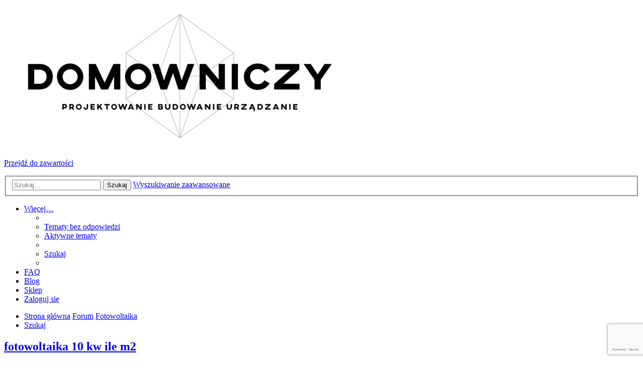

--- FILE ---
content_type: text/html; charset=UTF-8
request_url: https://forum.domowniczy.pl/posting.php?mode=reply&t=23442
body_size: 8499
content:

	<!DOCTYPE html>
<html dir="ltr" lang="pl">
<head>
<meta charset="utf-8" />
<meta http-equiv="X-UA-Compatible" content="IE=edge">
<meta name="viewport" content="width=device-width, initial-scale=1" />
<meta name="robots" content="noindex, follow">
<title>Forum o urządzaniu domu, wnętrz i remontach - domowniczy.pl - Odpowiedz</title>

	<link rel="alternate" type="application/atom+xml" title="Kanał - Forum o urządzaniu domu, wnętrz i remontach - domowniczy.pl" href="/feed">			<link rel="alternate" type="application/atom+xml" title="Kanał - Nowe tematy" href="/feed/topics">				

<!--
	phpBB style name: Quarto v4.0.14
	Based on style:   prosilver (this is the default phpBB3 style)
	Original author:  Tom Beddard ( http://www.subBlue.com/ )
	Modified by:      PixelGoose Studio ( http://pixelgoose.com/ )
-->

<link href="./assets/css/font-awesome.min.css?assets_version=157" rel="stylesheet">
<link href="./styles/quarto_asphalt_light/theme/stylesheet.css?assets_version=157" rel="stylesheet">
<link href="./styles/quarto_asphalt_light/theme/en/stylesheet.css?assets_version=157" rel="stylesheet">



	<link href="./assets/cookieconsent/cookieconsent.min.css?assets_version=157" rel="stylesheet">

<!--[if lte IE 9]>
	<link href="./styles/quarto_asphalt_light/theme/tweaks.css?assets_version=157" rel="stylesheet">
<![endif]-->

<link href="https://forum.domowniczy.pl/assets/css/theme.min.css?assets_version=157" rel="stylesheet">

<link href="https://forum.domowniczy.pl/images/logo.png?assets_version=157" rel="stylesheet">

<!-- Global site tag (gtag.js) - Google Analytics -->
<script async src="https://www.googletagmanager.com/gtag/js?id=G-P45HZ0J1V8"></script>
<script>
  window.dataLayer = window.dataLayer || [];
  function gtag(){dataLayer.push(arguments);}
  gtag('js', new Date());

  gtag('config', 'G-P45HZ0J1V8');
</script>





<style>

ul#nav-main.linklist > li > a.login-window {
	display: none;
}

</style>

</head>
<body id="phpbb" class="nojs notouch section-posting ltr ">


<div id="wrap" class="wrap">
	<a id="top" class="top-anchor" accesskey="t"></a>
	<div id="page-header">
		<div class="headerbar" role="banner">
					<div class="inner">

			<div id="site-description" class="site-description">
				<a id="logo" class="logo" href="./index.php" title="Strona główna">
					<img src="https://forum.domowniczy.pl/images/logo.png?assets_version=157" width="700" height="288" alt="logo domowniczy.pl" class="site_logo">
				</a>
				<p class="skiplink"><a href="#start_here">Przejdź do zawartości</a></p>
			</div>

									<div id="search-box" class="search-box search-header" role="search">
				<form action="./search.php" method="get" id="search">
				<fieldset>
					<input name="keywords" id="keywords" type="search" maxlength="128" title="Szukaj wg słów kluczowych" class="inputbox search tiny" size="20" value="" placeholder="Szukaj…" />
					<button class="button button-search" type="submit" title="Szukaj">
						<i class="icon fa-search fa-fw" aria-hidden="true"></i><span class="sr-only">Szukaj</span>
					</button>
					<a href="./search.php" class="button button-search-end" title="Wyszukiwanie zaawansowane">
						<i class="icon fa-cog fa-fw" aria-hidden="true"></i><span class="sr-only">Wyszukiwanie zaawansowane</span>
					</a>
					<input type="hidden" name="sid" value="264bf30418470dab5e42126dfa2b0867" />

				</fieldset>
				</form>
			</div>
						
			</div>
					</div>
				<div class="navbar" role="navigation">
	<div class="inner">

	<ul id="nav-main" class="nav-main linklist" role="menubar">

		<li id="quick-links" class="quick-links dropdown-container responsive-menu" data-skip-responsive="true">
			<a href="#" class="dropdown-trigger">
				<i class="icon fa-bars fa-fw" aria-hidden="true"></i><span>Więcej…</span>
			</a>
			<div class="dropdown">
				<div class="pointer"><div class="pointer-inner"></div></div>
				<ul class="dropdown-contents" role="menu">
					
											<li class="separator"></li>
																									<li>
								<a href="./search.php?search_id=unanswered" role="menuitem">
									<i class="icon fa-file-text fa-fw icon-gray" aria-hidden="true"></i><span>Tematy bez odpowiedzi</span>
								</a>
							</li>
							<li>
								<a href="./search.php?search_id=active_topics" role="menuitem">
									<i class="icon fa-commenting fa-fw icon-blue" aria-hidden="true"></i><span>Aktywne tematy</span>
								</a>
							</li>
							<li class="separator"></li>
							<li>
								<a href="./search.php" role="menuitem">
									<i class="icon fa-search fa-fw" aria-hidden="true"></i><span>Szukaj</span>
								</a>
							</li>
					
										<li class="separator"></li>

									</ul>
			</div>
		</li>

				<li data-skip-responsive="true">
			<a href="/help/faq" rel="help" title="Często zadawane pytania" role="menuitem">
				<i class="icon fa-question-circle fa-fw" aria-hidden="true"></i><span>FAQ</span>
			</a>
		</li>
		<li data-last-responsive="true">
    <a href="https://domowniczy.pl/" title="Blog" role="menuitem" target="_blank">
        <i class="icon fa-file-text fa-fw icon-gray"></i><span>Blog</span>
    </a>
</li>
<li data-last-responsive="true">
    <a href="https://domowniczy.pl/sklep/" title="Sklep" role="menuitem" target="_blank">
        <i class="icon fa-file-text fa-fw icon-gray"></i><span>Sklep</span>
    </a>
</li>
						<!-- Add your nav link below -->

			<li class="rightside"  data-skip-responsive="true">
			<a href="#login-box" title="Zaloguj się" accesskey="x" role="menuitem" class="login-window">
				<i class="icon fa-power-off fa-fw" aria-hidden="true"></i><span>Zaloguj się</span>
			</a><a href="./ucp.php?mode=login&amp;redirect=posting.php%3Fmode%3Dreply%26t%3D23442" title="Zaloguj się" accesskey="x" role="menuitem" class="login-window-responsive">
				<i class="icon fa-power-off fa-fw" aria-hidden="true"></i><span>Zaloguj się</span>
			</a>
		</li>
						</ul>

	<ul id="nav-breadcrumbs" class="nav-breadcrumbs linklist navlinks" role="menubar">
				
			
		<li class="breadcrumbs" itemscope itemtype="https://schema.org/BreadcrumbList">

			
							<span class="crumb" itemtype="https://schema.org/ListItem" itemprop="itemListElement" itemscope><a itemprop="item" href="./index.php" accesskey="h" data-navbar-reference="index"><i class="icon fa-home fa-fw"></i><span itemprop="name">Strona główna</span></a><meta itemprop="position" content="1" /></span>

											
								<span class="crumb" itemtype="https://schema.org/ListItem" itemprop="itemListElement" itemscope data-forum-id="1"><a itemprop="item" href="./forum-f1/"><span itemprop="name">Forum</span></a><meta itemprop="position" content="2" /></span>
															
								<span class="crumb" itemtype="https://schema.org/ListItem" itemprop="itemListElement" itemscope data-forum-id="22"><a itemprop="item" href="./fotowoltaika-f22/"><span itemprop="name">Fotowoltaika</span></a><meta itemprop="position" content="3" /></span>
							
					</li>

		
					<li class="rightside responsive-search">
				<a href="./search.php" title="Wyświetla zaawansowane funkcje wyszukiwania" role="menuitem">
					<i class="icon fa-search fa-fw" aria-hidden="true"></i><span class="sr-only">Szukaj</span>
				</a>
			</li>
			</ul>

	</div>
</div>
	</div>

	
	<a id="start_here" class="anchor"></a>
	<div id="page-body" class="page-body" role="main">
		
		
	<h2 class="posting-title"><a href="./viewtopic.php?t=23442">fotowoltaika 10 kw ile m2</a></h2>


<form id="postform" method="post" action="./posting.php?mode=reply&amp;t=23442">





<div class="panel" id="postingbox">
	<div class="inner">

	<h3>Odpowiedz</h3>

		<fieldset class="fields1">
	
	
	
	
		<dl style="clear: left;">
		<dt><label for="username">Nazwa użytkownika:</label></dt>
		<dd><input type="text" tabindex="1" name="username" id="username" size="25" value="" class="inputbox autowidth" /></dd>
	</dl>
	
	
		<dl style="clear: left;">
		<dt><label for="subject">Tytuł:</label></dt>
		<dd>
						<input type="text" name="subject" id="subject" size="45" maxlength="124" tabindex="2" value="Re: fotowoltaika 10 kw ile m2" class="inputbox autowidth" />
					</dd>
	</dl>
						<noscript>
		<div>Włącz obsługę JavaScript w przeglądarce, aby korzystać z reCAPTCHA.</div>
	</noscript>
			<div class="g-recaptcha" data-sitekey="6LeGQfoUAAAAAI5ZwpukO1Hwj3JOUC9Cd0_E1EeD" data-callback="phpbbRecaptchaOnSubmit" data-size="invisible" data-tabindex="3"></div>
		
	
	
<script>
	var form_name = 'postform';
	var text_name = 'message';
	var load_draft = false;
	var upload = false;

	// Define the bbCode tags
	var bbcode = new Array();
	var bbtags = new Array('[b]','[/b]','[i]','[/i]','[u]','[/u]','[quote]','[/quote]','[code]','[/code]','[list]','[/list]','[list=]','[/list]','[img]','[/img]','[url]','[/url]','[flash=]', '[/flash]','[size=]','[/size]');
	var imageTag = false;

	function change_palette()
	{
		phpbb.toggleDisplay('colour_palette');
		e = document.getElementById('colour_palette');

		if (e.style.display == 'block')
		{
			document.getElementById('bbpalette').value = 'Ukryj\u0020palet\u0119\u0020kolor\u00F3w';
		}
		else
		{
			document.getElementById('bbpalette').value = 'Kolor\u0020czcionki';
		}
	}
</script>

<div id="colour_palette" style="display: none;">
	<dl style="clear: left;">
		<dt><label>Kolor czcionki:</label></dt>
		<dd id="color_palette_placeholder" class="color_palette_placeholder" data-color-palette="h" data-height="12" data-width="15" data-bbcode="true"></dd>
	</dl>
</div>

<div id="format-buttons" class="format-buttons">
	<button type="button" class="button button-icon-only bbcode-b" accesskey="b" name="addbbcode0" value=" B " onclick="bbstyle(0)" title="Pogrubienie: [b]tekst[/b]">
		<i class="icon fa-bold fa-fw" aria-hidden="true"></i>
	</button>
	<button type="button" class="button button-icon-only bbcode-i" accesskey="i" name="addbbcode2" value=" i " onclick="bbstyle(2)" title="Tekst pochylony: [i]tekst[/i]">
		<i class="icon fa-italic fa-fw" aria-hidden="true"></i>
	</button>
	<button type="button" class="button button-icon-only bbcode-u" accesskey="u" name="addbbcode4" value=" u " onclick="bbstyle(4)" title="Tekst podkreślony: [u]tekst[/u]">
		<i class="icon fa-underline fa-fw" aria-hidden="true"></i>
	</button>
		<button type="button" class="button button-icon-only bbcode-code" accesskey="c" name="addbbcode8" value="Code" onclick="bbstyle(8)" title="Kod: [code]kod[/code]">
		<i class="icon fa-code fa-fw" aria-hidden="true"></i>
	</button>
	<button type="button" class="button button-icon-only bbcode-list" accesskey="l" name="addbbcode10" value="List" onclick="bbstyle(10)" title="Lista wypunktowana: [list][*]tekst[/list]">
		<i class="icon fa-list fa-fw" aria-hidden="true"></i>
	</button>
	<button type="button" class="button button-icon-only bbcode-list-" accesskey="o" name="addbbcode12" value="List=" onclick="bbstyle(12)" title="Lista rozmieszczona: [list=1][*]Pierwszy punkt[/list] lub [list=a][*]Punkt a[/list]">
		<i class="icon fa-list-ol fa-fw" aria-hidden="true"></i>
	</button>
	<button type="button" class="button button-icon-only bbcode-asterisk" accesskey="y" name="addlistitem" value="[*]" onclick="bbstyle(-1)" title="Element listy: [*]tekst">
		<i class="icon fa-asterisk fa-fw" aria-hidden="true"></i>
	</button>
		<button type="button" class="button button-icon-only bbcode-img" accesskey="p" name="addbbcode14" value="Img" onclick="bbstyle(14)" title="Wstaw obrazek: [img]http://url_obrazka[/img]">
		<i class="icon fa-image fa-fw" aria-hidden="true"></i>
	</button>
			<button type="button" class="button button-icon-only bbcode-url" accesskey="w" name="addbbcode16" value="URL" onclick="bbstyle(16)" title="Odnośnik: [url]http://adres_www[/url] lub [url=http://adres_www]tekst_będący_odnośnikiem[/url]">
		<i class="icon fa-link fa-fw" aria-hidden="true"></i>
	</button>
			<button type="button" class="button button-icon-only bbcode-color" name="bbpalette" id="bbpalette" value="Kolor czcionki" onclick="change_palette();" title="Kolor czcionki: [color=red]tekst[/color] lub [color=#FF0000]tekst[/color]">
		<i class="icon fa-tint fa-fw" aria-hidden="true"></i>
	</button>
	<select name="addbbcode20" class="bbcode-size" onchange="bbfontstyle('[size=' + this.form.addbbcode20.options[this.form.addbbcode20.selectedIndex].value + ']', '[/size]');this.form.addbbcode20.selectedIndex = 2;" title="Rozmiar czcionki: [size=85]tekst[/size]">
		<option value="50">Malutka</option>
		<option value="85">Mała</option>
		<option value="100" selected="selected">Normalna</option>
					<option value="150">Duża</option>
							<option value="200">Wielka</option>
						</select>

	
	</div>

	<div id="smiley-box" class="smiley-box">
							<strong>Emotikony</strong><br />
							<a href="#" onclick="insert_text(':D', true); return false;"><img src="./images/smilies/icon_e_biggrin.gif" width="15" height="17" alt=":D" title="Duże szczęście, bardzo dobry humor" /></a>
							<a href="#" onclick="insert_text(':)', true); return false;"><img src="./images/smilies/icon_e_smile.gif" width="15" height="17" alt=":)" title="Szczęście, dobry humor" /></a>
							<a href="#" onclick="insert_text(';)', true); return false;"><img src="./images/smilies/icon_e_wink.gif" width="15" height="17" alt=";)" title="Sarkazm" /></a>
							<a href="#" onclick="insert_text(':(', true); return false;"><img src="./images/smilies/icon_e_sad.gif" width="15" height="17" alt=":(" title="Smutek" /></a>
							<a href="#" onclick="insert_text(':o', true); return false;"><img src="./images/smilies/icon_e_surprised.gif" width="15" height="17" alt=":o" title="Zaskoczenie" /></a>
							<a href="#" onclick="insert_text(':shock:', true); return false;"><img src="./images/smilies/icon_eek.gif" width="15" height="17" alt=":shock:" title="Szok" /></a>
							<a href="#" onclick="insert_text(':?', true); return false;"><img src="./images/smilies/icon_e_confused.gif" width="15" height="17" alt=":?" title="Zakłopotanie" /></a>
							<a href="#" onclick="insert_text('8-)', true); return false;"><img src="./images/smilies/icon_cool.gif" width="15" height="17" alt="8-)" title="Wyluzowanie" /></a>
							<a href="#" onclick="insert_text(':lol:', true); return false;"><img src="./images/smilies/icon_lol.gif" width="15" height="17" alt=":lol:" title="Śmiech" /></a>
							<a href="#" onclick="insert_text(':x', true); return false;"><img src="./images/smilies/icon_mad.gif" width="15" height="17" alt=":x" title="Wściekłość" /></a>
							<a href="#" onclick="insert_text(':P', true); return false;"><img src="./images/smilies/icon_razz.gif" width="15" height="17" alt=":P" title="Żartowanie z kogoś" /></a>
							<a href="#" onclick="insert_text(':oops:', true); return false;"><img src="./images/smilies/icon_redface.gif" width="15" height="17" alt=":oops:" title="Zakłopotanie" /></a>
							<a href="#" onclick="insert_text(':cry:', true); return false;"><img src="./images/smilies/icon_cry.gif" width="15" height="17" alt=":cry:" title="Płacz" /></a>
							<a href="#" onclick="insert_text(':evil:', true); return false;"><img src="./images/smilies/icon_evil.gif" width="15" height="17" alt=":evil:" title="Złość" /></a>
							<a href="#" onclick="insert_text(':twisted:', true); return false;"><img src="./images/smilies/icon_twisted.gif" width="15" height="17" alt=":twisted:" title="Szalony" /></a>
							<a href="#" onclick="insert_text(':roll:', true); return false;"><img src="./images/smilies/icon_rolleyes.gif" width="15" height="17" alt=":roll:" title="Sfrustrowanie" /></a>
							<a href="#" onclick="insert_text(':!:', true); return false;"><img src="./images/smilies/icon_exclaim.gif" width="15" height="17" alt=":!:" title="Okrzyk" /></a>
							<a href="#" onclick="insert_text(':?:', true); return false;"><img src="./images/smilies/icon_question.gif" width="15" height="17" alt=":?:" title="Wątpliwość" /></a>
							<a href="#" onclick="insert_text(':idea:', true); return false;"><img src="./images/smilies/icon_idea.gif" width="15" height="17" alt=":idea:" title="Pomysł" /></a>
							<a href="#" onclick="insert_text(':arrow:', true); return false;"><img src="./images/smilies/icon_arrow.gif" width="15" height="17" alt=":arrow:" title="Strzałka" /></a>
							<a href="#" onclick="insert_text(':|', true); return false;"><img src="./images/smilies/icon_neutral.gif" width="15" height="17" alt=":|" title="Neutralny" /></a>
							<a href="#" onclick="insert_text(':mrgreen:', true); return false;"><img src="./images/smilies/icon_mrgreen.gif" width="15" height="17" alt=":mrgreen:" title="Mr.Green" /></a>
							<a href="#" onclick="insert_text(':geek:', true); return false;"><img src="./images/smilies/icon_e_geek.gif" width="17" height="17" alt=":geek:" title="Maniak" /></a>
							<a href="#" onclick="insert_text(':ugeek:', true); return false;"><img src="./images/smilies/icon_e_ugeek.gif" width="17" height="18" alt=":ugeek:" title="Super maniak" /></a>
													<div class="bbcode-status">
			<hr />			<a href="/help/bbcode">BBCode</a> <em>włączony</em><br />
							[Img] <em>włączony</em><br />
								[URL] <em>włączony</em><br />
						Emotikony <em>włączone</em>
		</div>
							</div>

	
	<div id="message-box" class="message-box">
		<textarea name="message" id="message" rows="15" cols="76" tabindex="4" onselect="storeCaret(this);" onclick="storeCaret(this);" onkeyup="storeCaret(this);" onfocus="initInsertions();" class="inputbox"></textarea>
	</div>

	<dl style="clear: left;">
	<dt>
		<label for="token">Kod:</label>
	</dt>
	<dd>
		<input type="password" name="token" id="token" size="45" maxlength="" tabindex="3" value="" class="inputbox autowidth" />
	</dd>
</dl>
<p>
	Na tym forum można publikować bez kodu, ale linki w poście nie będą aktywne.<br>
	Jeśli chcesz, aby link w poście był aktywny, kod możesz zakupić tutaj: <a href="https://quicklinks.pl/" target="_blank">quicklinks.pl</a>.
</p><fieldset class="fields1">
	<dl>
		<dt style="clear: left;">
			<label for="website">
				Podaj adres swojej strony&nbsp;WWW (opcjonalne)
			</label>
		</dt>
		<dd>
			<input type="text" name="website" id="website" size="45" maxlength="255" tabindex="2" class="inputbox autowidth">
		</dd>
	</dl>
</fieldset><fieldset class="fields1">
	<dl>
		<dt style="clear: left;">
			<label for="verification_answer">
				Jak nazywał się <br>
				brat Jarosława K.?
			</label>
		</dt>
		<dd>
			<input type="text" name="verification_answer" id="verification_answer" size="45" maxlength="124" tabindex="2" class="inputbox autowidth">
		</dd>
	</dl>
</fieldset><div class="acceptances">
	<p class="acceptance">
		<label for="checkbox_code_acceptance">
			<input type="checkbox" name="checkbox_code_acceptance" id="checkbox_code_acceptance" />
			<span class="description">Zostałem poinformowany, że w zakresie wykorzystania kodu nie przysługuje mi prawo odstąpienia od umowy na mocy art. 38 ust. 1 Ustawy z dnia 30 maja 2014 roku o prawach konsumenta.</span>
		</label>
	</p>
	<p class="acceptance">
		<label for="checkbox_rodo_acceptance">
			<input type="checkbox" name="checkbox_rodo_acceptance" id="checkbox_rodo_acceptance" />
			<span class="description">Niniejszym wyrażam zgodę na przetwarzanie przez FunkyMedia prowadzącego działalność gospodarczą pod firmą ARAS TENERIFE, S.L. N.I.F. B19443043, EL CHIQUERON 15, ARICO, S/C. DE TENERIFE, SPAIN 38580 moich danych osobowych, takich jak imię lub pseudonim, a także innych danych podanych przeze mnie w tworzonych przez mnie wiadomościach, w celu przesyłania informacji handlowej drogą elektroniczną.</span>
		</label>
	</p>
	<p class="acceptance">
		<label for="checkbox_clouse_acceptance">
			<input type="checkbox" name="checkbox_clouse_acceptance" id="checkbox_clouse_acceptance" />
			<span class="description">Administratorem danych osobowych jest FunkyMedia prowadzącego działalność gospodarczą pod firmą ARAS TENERIFE, S.L. N.I.F. B19443043, EL CHIQUERON 15, ARICO, S/C. DE TENERIFE, SPAIN 38580. <span class="read-more"> [rozwiń]</span><span class="read-more-text hidden">Dane (imię, pseudonim lub inne dane podane przeze mnie w wiadomości) są przetwarzane w celu świadczenia usług drogą elektroniczną (forum) na podstawie art. 6 ust. 1 lit. a i b RODO. Podanie danych jest dobrowolne, jednak odmowa ich podania uniemożliwi wykonanie usługi. Dane osobowe będą przetwarzane do czasu realizacji celu, dla jakiego zostały zebrane. Dane nie będą profilowane ani przetwarzane w sposób zautomatyzowany, przekazywane do państw trzecich ani organizacji międzynarodowych. Odbiorcami danych są inni użytkownicy strony internetowej. Przysługuje Państwu prawo do dostępu do swoich danych, sprostowania, ograniczenia przetwarzania, wniesienia skargi do organu nadzorczego, cofnięcia zgody na przetwarzanie danych (nie ma to jednak wpływu na wcześniejsze przetwarzanie danych) oraz ich usunięcia oraz przenoszenia. Administrator nie wyznaczył inspektora ochrony danych.</span></span>
		</label>
	</p>
	<p class="acceptance">
		<label for="checkbox_rules_acceptance">
			<input type="checkbox" name="checkbox_rules_acceptance" id="checkbox_rules_acceptance" />
			<span class="description">Potwierdzam zapoznanie się z <a href="https://domowniczy.pl/regulamin/" target="_blank" rel="nofollow">regulaminem</a> świadczenia usług drogą elektroniczną.</span>
		</label>
	</p>
	<p class="acceptance">
		<label for="checkbox_privacy_policy_acceptance">
			<input type="checkbox" name="checkbox_privacy_policy_acceptance" id="checkbox_privacy_policy_acceptance" />
			<span class="description">Potwierdzam zapoznanie się z <a href="https://domowniczy.pl/polityka-prywatnosci/" target="_blank" rel="nofollow">Polityką Prywatności</a>.</span>
		</label>
	</p>
	<p class="acceptance">
		<label for="checkbox_accept_all">
			<input type="checkbox" name="checkbox_accept_all" id="checkbox_accept_all" />
			<span class="description">Akceptuję wszystkie powyższe zgody.</span>
		</label>
	</p>
</div>	</fieldset>


			</div>
	</div>
	
		<div class="panel bg2">
		<div class="inner">
		<fieldset class="submit-buttons">
			
			<input type="hidden" name="topic_cur_post_id" value="59657" />
												<input type="submit" tabindex="5" name="preview" value="Podgląd" class="button1" onclick="document.getElementById('postform').action += '#preview';" />&nbsp;
			<input type="submit" accesskey="s" tabindex="6" name="post" value="Wyślij" class="button1 default-submit-action" />&nbsp;

		</fieldset>

		</div>
	</div>
	
			<div id="tabs" class="tabs sub-panels" data-show-panel="options-panel" role="tablist">
			<ul>
				<li id="options-panel-tab" class="tab activetab"><a href="#tabs" data-subpanel="options-panel" role="tab" aria-controls="options-panel"><span>Opcje</span></a></li>
															</ul>
		</div>
	
		<div class="panel bg3" id="options-panel">
		<div class="inner">

		<fieldset class="fields1">
										<div><label for="disable_bbcode"><input type="checkbox" name="disable_bbcode" id="disable_bbcode" /> Wyłącz BBCode</label></div>
										<div><label for="disable_smilies"><input type="checkbox" name="disable_smilies" id="disable_smilies" /> Wyłącz emotikony</label></div>
										<div><label for="disable_magic_url"><input type="checkbox" name="disable_magic_url" id="disable_magic_url" /> Wyłącz przetwarzanie odnośników</label></div>
															
			
			
			
			
					</fieldset>
		
	<input type="hidden" name="show_panel" value="options-panel" />
	<input type="hidden" name="creation_time" value="1763102043" />
<input type="hidden" name="form_token" value="8f076115bf3121f4333d1235fc06febf0ca578d7" />

	</div>
</div>





</form>

			</div>


<div id="breadcrumb-footer" class="navbar">
	<ul class="linklist">
				<li class="rightside">Strefa czasowa <span title="Europa/Warszawa">UTC+01:00</span></li>
						<li class="small-icon icon-home breadcrumbs">
						<span class="crumb"><a href="./index.php" data-navbar-reference="index">Strona główna</a></span>
				</li>
			</ul>
</div>

<div id="page-footer" class="page-footer" role="contentinfo">

	<!-- Prefooter blocks go below -->
	
	<div class="copyright">

		<!-- Social links go below -->
			        <ul id="footer-social-links" class="social-icons">
	        	<li><a href="YOUR_SOCIAL_ACCOUN_LINK" class="COCIAL_ACCOUNT_SHORTCODE"></a></li>
	        </ul>		
				<div class="footer-row">
			<span class="footer-copyright">Technologię dostarcza phpBB&reg; Forum Software &copy; phpBB Limited</span>
		</div>
				<div class="footer-row">
			<span class="footer-copyright">Polski pakiet językowy dostarcza phpBB.pl</span>
		</div>
				        <div id="pixelgoose-copyright">phpBB 3 Quarto theme by PixelGoose Studio</div>
		<div class="footer-row">
			<a class="footer-link" href="https://domowniczy.pl/polityka-prywatnosci/" title="Zasady ochrony danych osobowych" role="menuitem">
				<span class="footer-link-text">Zasady ochrony danych osobowych</span>
			</a>
			|
			<a class="footer-link" href="https://domowniczy.pl/regulamin/" title="Regulamin" role="menuitem">
				<span class="footer-link-text">Regulamin</span>
			</a>
		</div>
			</div>

	<div id="darkenwrapper" class="darkenwrapper" data-ajax-error-title="Błąd AJAX" data-ajax-error-text="Twoje żądanie nie zostało przetworzone." data-ajax-error-text-abort="Użytkownik usunął żądanie." data-ajax-error-text-timeout="Upłynął limit czasu żądania. Ponów próbę." data-ajax-error-text-parsererror="Coś się stało podczas przetwarzania żądania i serwer zwrócił nieprawidłową odpowiedź.">
		<div id="darken" class="darken">&nbsp;</div>
	</div>

	<div id="phpbb_alert" class="phpbb_alert" data-l-err="Błąd" data-l-timeout-processing-req="Upłynął limit czasu żądania.">
		<a href="#" class="alert_close">
			<i class="icon fa-times-circle fa-fw" aria-hidden="true"></i>
		</a>
		<h3 class="alert_title">&nbsp;</h3><p class="alert_text"></p>
	</div>
	<div id="phpbb_confirm" class="phpbb_alert">
		<a href="#" class="alert_close">
			<i class="icon fa-times-circle fa-fw" aria-hidden="true"></i>
		</a>
		<div class="alert_text"></div>
	</div>
</div>
<div id="page-footer-links">
	<ul class="nav-footer linklist" role="menubar">
							<li><a href="/user/delete_cookies" data-ajax="true" data-refresh="true" role="menuitem"><i class="icon fa-cogs fa-fw" aria-hidden="true"></i>Usuń ciasteczka witryny</a></li>
														</ul>
</div>

</div>

<div class="cron-block">
	<a id="bottom" class="anchor" accesskey="z"></a>
	<img class="sr-only" aria-hidden="true" src="&#x2F;cron&#x2F;cron.task.text_reparser.poll_option" width="1" height="1" alt="">
</div>

<script src="./assets/javascript/jquery-3.7.1.min.js?assets_version=157"></script>
<script src="./assets/javascript/core.js?assets_version=157"></script>

	<script src="./assets/cookieconsent/cookieconsent.min.js?assets_version=157"></script>
	<script>
		if (typeof window.cookieconsent === "object") {
			window.addEventListener("load", function(){
				window.cookieconsent.initialise({
					"palette": {
						"popup": {
							"background": "#0F538A"
						},
						"button": {
							"background": "#E5E5E5"
						}
					},
					"theme": "classic",
					"content": {
						"message": "Strona\u0020korzysta\u0020z\u0020plik\u00F3w\u0020\u201ECookies\u201D\u0020\u002D\u0020plik\u00F3w\u0020tekstowych\u0020umieszczanych\u0020na\u0020Pa\u0144stwa\u0020komputerze\u0020usprawniaj\u0105cych\u0020korzystanie\u0020ze\u0020\u015Bwiadczonych\u0020przez\u0020nas\u0020us\u0142ug.\u0020Pliki\u0020Cookies\u0020mo\u017Cna\u0020wy\u0142\u0105czy\u0107\u0020zmieniaj\u0105c\u0020ustawienia\u0020przegl\u0105darki.",
						"dismiss": "Akceptuj\u0119\u0021",
						"link": "Wi\u0119cej\u0020o\u0020plikach\u0020Cookies\u0020znajd\u0105\u0020Pa\u0144stwo\u0020w\u0020Polityce\u0020Prywatno\u015Bci.",
						"href": "https://domowniczy.pl/polityka-prywatnosci/"
					}
				});
			});
		}
	</script>


<script src="//google.com/recaptcha/api.js?onload=phpbbRecaptchaOnLoad&hl=pl"></script>
<script src="./assets/javascript/editor.js?assets_version=157"></script>
<script src="./styles/quarto_asphalt_light/template/forum_fn.js?assets_version=157"></script>
<script src="./styles/quarto_asphalt_light/template/ajax.js?assets_version=157"></script>
<script src="./styles/quarto_asphalt_light/template/quarto_login_popup.js?assets_version=157"></script>


<script>
$(document).ready(function () {

    $('.panel .acceptance .read-more').click(function (e) {
        e.preventDefault();
        let $readMore = $(e.target);
        $('.read-more-text', $readMore.closest('.acceptance')).removeClass('hidden');
        $readMore.remove();
    });

    $('.panel .acceptance #checkbox_accept_all').change(function (e) {
        $('input[type="checkbox"]:not(#checkbox_accept_all)', ($(e.target).closest('.acceptances')))
            .prop('checked', $(e.target).is(':checked'));
    });

});
</script>

<script>
$(document).ready(function () {

    $('body.section-posting #postingbox textarea#message').bind('paste', function (e) {
        e.preventDefault();
    });
    
});
</script>

			<div id="login-box" class="login-popup">
			    <a href="#" class="close"></a>
				<form method="post" action="./ucp.php?mode=login" class="quick-login">
					<fieldset>
						<div class="navbar_username_outer">
							<label for="username">Nazwa użytkownika:</label>&nbsp;<br /><input type="text" name="username" id="navbar_username" size="10" class="inputbox" title="Nazwa użytkownika" />
						</div>

						<div class="navbar_password_outer">
							<label for="password">Hasło:</label>&nbsp;<br /><input type="password" name="password" id="navbar_password" size="10" class="inputbox" title="Hasło" />
						</div>




						<div class="login-buttons">
							<input type="submit" name="login" value="Zaloguj się" class="button2" />
							<input type="hidden" name="redirect" value="./posting.php?mode=reply&amp;t=23442" />
<input type="hidden" name="creation_time" value="1763102043" />
<input type="hidden" name="form_token" value="597de35ae424734552c3ad8fc93ca87aeb110ecc" />

							
															<label id="autologin_label" for="autologin"><input type="checkbox" name="autologin" id="autologin" />&nbsp;Zapamiętaj mnie</label>
													</div>
					</fieldset>
				</form>
					<div class="login-footer">			        
															        </div>

			</div>
			<div id="mask"></div>
</body>
</html>


--- FILE ---
content_type: text/html; charset=utf-8
request_url: https://google.com/recaptcha/api2/anchor?ar=1&k=6LeGQfoUAAAAAI5ZwpukO1Hwj3JOUC9Cd0_E1EeD&co=aHR0cHM6Ly9mb3J1bS5kb21vd25pY3p5LnBsOjQ0Mw..&hl=pl&v=TkacYOdEJbdB_JjX802TMer9&size=invisible&anchor-ms=20000&execute-ms=15000&cb=edh0h87jlum2
body_size: 45938
content:
<!DOCTYPE HTML><html dir="ltr" lang="pl"><head><meta http-equiv="Content-Type" content="text/html; charset=UTF-8">
<meta http-equiv="X-UA-Compatible" content="IE=edge">
<title>reCAPTCHA</title>
<style type="text/css">
/* cyrillic-ext */
@font-face {
  font-family: 'Roboto';
  font-style: normal;
  font-weight: 400;
  src: url(//fonts.gstatic.com/s/roboto/v18/KFOmCnqEu92Fr1Mu72xKKTU1Kvnz.woff2) format('woff2');
  unicode-range: U+0460-052F, U+1C80-1C8A, U+20B4, U+2DE0-2DFF, U+A640-A69F, U+FE2E-FE2F;
}
/* cyrillic */
@font-face {
  font-family: 'Roboto';
  font-style: normal;
  font-weight: 400;
  src: url(//fonts.gstatic.com/s/roboto/v18/KFOmCnqEu92Fr1Mu5mxKKTU1Kvnz.woff2) format('woff2');
  unicode-range: U+0301, U+0400-045F, U+0490-0491, U+04B0-04B1, U+2116;
}
/* greek-ext */
@font-face {
  font-family: 'Roboto';
  font-style: normal;
  font-weight: 400;
  src: url(//fonts.gstatic.com/s/roboto/v18/KFOmCnqEu92Fr1Mu7mxKKTU1Kvnz.woff2) format('woff2');
  unicode-range: U+1F00-1FFF;
}
/* greek */
@font-face {
  font-family: 'Roboto';
  font-style: normal;
  font-weight: 400;
  src: url(//fonts.gstatic.com/s/roboto/v18/KFOmCnqEu92Fr1Mu4WxKKTU1Kvnz.woff2) format('woff2');
  unicode-range: U+0370-0377, U+037A-037F, U+0384-038A, U+038C, U+038E-03A1, U+03A3-03FF;
}
/* vietnamese */
@font-face {
  font-family: 'Roboto';
  font-style: normal;
  font-weight: 400;
  src: url(//fonts.gstatic.com/s/roboto/v18/KFOmCnqEu92Fr1Mu7WxKKTU1Kvnz.woff2) format('woff2');
  unicode-range: U+0102-0103, U+0110-0111, U+0128-0129, U+0168-0169, U+01A0-01A1, U+01AF-01B0, U+0300-0301, U+0303-0304, U+0308-0309, U+0323, U+0329, U+1EA0-1EF9, U+20AB;
}
/* latin-ext */
@font-face {
  font-family: 'Roboto';
  font-style: normal;
  font-weight: 400;
  src: url(//fonts.gstatic.com/s/roboto/v18/KFOmCnqEu92Fr1Mu7GxKKTU1Kvnz.woff2) format('woff2');
  unicode-range: U+0100-02BA, U+02BD-02C5, U+02C7-02CC, U+02CE-02D7, U+02DD-02FF, U+0304, U+0308, U+0329, U+1D00-1DBF, U+1E00-1E9F, U+1EF2-1EFF, U+2020, U+20A0-20AB, U+20AD-20C0, U+2113, U+2C60-2C7F, U+A720-A7FF;
}
/* latin */
@font-face {
  font-family: 'Roboto';
  font-style: normal;
  font-weight: 400;
  src: url(//fonts.gstatic.com/s/roboto/v18/KFOmCnqEu92Fr1Mu4mxKKTU1Kg.woff2) format('woff2');
  unicode-range: U+0000-00FF, U+0131, U+0152-0153, U+02BB-02BC, U+02C6, U+02DA, U+02DC, U+0304, U+0308, U+0329, U+2000-206F, U+20AC, U+2122, U+2191, U+2193, U+2212, U+2215, U+FEFF, U+FFFD;
}
/* cyrillic-ext */
@font-face {
  font-family: 'Roboto';
  font-style: normal;
  font-weight: 500;
  src: url(//fonts.gstatic.com/s/roboto/v18/KFOlCnqEu92Fr1MmEU9fCRc4AMP6lbBP.woff2) format('woff2');
  unicode-range: U+0460-052F, U+1C80-1C8A, U+20B4, U+2DE0-2DFF, U+A640-A69F, U+FE2E-FE2F;
}
/* cyrillic */
@font-face {
  font-family: 'Roboto';
  font-style: normal;
  font-weight: 500;
  src: url(//fonts.gstatic.com/s/roboto/v18/KFOlCnqEu92Fr1MmEU9fABc4AMP6lbBP.woff2) format('woff2');
  unicode-range: U+0301, U+0400-045F, U+0490-0491, U+04B0-04B1, U+2116;
}
/* greek-ext */
@font-face {
  font-family: 'Roboto';
  font-style: normal;
  font-weight: 500;
  src: url(//fonts.gstatic.com/s/roboto/v18/KFOlCnqEu92Fr1MmEU9fCBc4AMP6lbBP.woff2) format('woff2');
  unicode-range: U+1F00-1FFF;
}
/* greek */
@font-face {
  font-family: 'Roboto';
  font-style: normal;
  font-weight: 500;
  src: url(//fonts.gstatic.com/s/roboto/v18/KFOlCnqEu92Fr1MmEU9fBxc4AMP6lbBP.woff2) format('woff2');
  unicode-range: U+0370-0377, U+037A-037F, U+0384-038A, U+038C, U+038E-03A1, U+03A3-03FF;
}
/* vietnamese */
@font-face {
  font-family: 'Roboto';
  font-style: normal;
  font-weight: 500;
  src: url(//fonts.gstatic.com/s/roboto/v18/KFOlCnqEu92Fr1MmEU9fCxc4AMP6lbBP.woff2) format('woff2');
  unicode-range: U+0102-0103, U+0110-0111, U+0128-0129, U+0168-0169, U+01A0-01A1, U+01AF-01B0, U+0300-0301, U+0303-0304, U+0308-0309, U+0323, U+0329, U+1EA0-1EF9, U+20AB;
}
/* latin-ext */
@font-face {
  font-family: 'Roboto';
  font-style: normal;
  font-weight: 500;
  src: url(//fonts.gstatic.com/s/roboto/v18/KFOlCnqEu92Fr1MmEU9fChc4AMP6lbBP.woff2) format('woff2');
  unicode-range: U+0100-02BA, U+02BD-02C5, U+02C7-02CC, U+02CE-02D7, U+02DD-02FF, U+0304, U+0308, U+0329, U+1D00-1DBF, U+1E00-1E9F, U+1EF2-1EFF, U+2020, U+20A0-20AB, U+20AD-20C0, U+2113, U+2C60-2C7F, U+A720-A7FF;
}
/* latin */
@font-face {
  font-family: 'Roboto';
  font-style: normal;
  font-weight: 500;
  src: url(//fonts.gstatic.com/s/roboto/v18/KFOlCnqEu92Fr1MmEU9fBBc4AMP6lQ.woff2) format('woff2');
  unicode-range: U+0000-00FF, U+0131, U+0152-0153, U+02BB-02BC, U+02C6, U+02DA, U+02DC, U+0304, U+0308, U+0329, U+2000-206F, U+20AC, U+2122, U+2191, U+2193, U+2212, U+2215, U+FEFF, U+FFFD;
}
/* cyrillic-ext */
@font-face {
  font-family: 'Roboto';
  font-style: normal;
  font-weight: 900;
  src: url(//fonts.gstatic.com/s/roboto/v18/KFOlCnqEu92Fr1MmYUtfCRc4AMP6lbBP.woff2) format('woff2');
  unicode-range: U+0460-052F, U+1C80-1C8A, U+20B4, U+2DE0-2DFF, U+A640-A69F, U+FE2E-FE2F;
}
/* cyrillic */
@font-face {
  font-family: 'Roboto';
  font-style: normal;
  font-weight: 900;
  src: url(//fonts.gstatic.com/s/roboto/v18/KFOlCnqEu92Fr1MmYUtfABc4AMP6lbBP.woff2) format('woff2');
  unicode-range: U+0301, U+0400-045F, U+0490-0491, U+04B0-04B1, U+2116;
}
/* greek-ext */
@font-face {
  font-family: 'Roboto';
  font-style: normal;
  font-weight: 900;
  src: url(//fonts.gstatic.com/s/roboto/v18/KFOlCnqEu92Fr1MmYUtfCBc4AMP6lbBP.woff2) format('woff2');
  unicode-range: U+1F00-1FFF;
}
/* greek */
@font-face {
  font-family: 'Roboto';
  font-style: normal;
  font-weight: 900;
  src: url(//fonts.gstatic.com/s/roboto/v18/KFOlCnqEu92Fr1MmYUtfBxc4AMP6lbBP.woff2) format('woff2');
  unicode-range: U+0370-0377, U+037A-037F, U+0384-038A, U+038C, U+038E-03A1, U+03A3-03FF;
}
/* vietnamese */
@font-face {
  font-family: 'Roboto';
  font-style: normal;
  font-weight: 900;
  src: url(//fonts.gstatic.com/s/roboto/v18/KFOlCnqEu92Fr1MmYUtfCxc4AMP6lbBP.woff2) format('woff2');
  unicode-range: U+0102-0103, U+0110-0111, U+0128-0129, U+0168-0169, U+01A0-01A1, U+01AF-01B0, U+0300-0301, U+0303-0304, U+0308-0309, U+0323, U+0329, U+1EA0-1EF9, U+20AB;
}
/* latin-ext */
@font-face {
  font-family: 'Roboto';
  font-style: normal;
  font-weight: 900;
  src: url(//fonts.gstatic.com/s/roboto/v18/KFOlCnqEu92Fr1MmYUtfChc4AMP6lbBP.woff2) format('woff2');
  unicode-range: U+0100-02BA, U+02BD-02C5, U+02C7-02CC, U+02CE-02D7, U+02DD-02FF, U+0304, U+0308, U+0329, U+1D00-1DBF, U+1E00-1E9F, U+1EF2-1EFF, U+2020, U+20A0-20AB, U+20AD-20C0, U+2113, U+2C60-2C7F, U+A720-A7FF;
}
/* latin */
@font-face {
  font-family: 'Roboto';
  font-style: normal;
  font-weight: 900;
  src: url(//fonts.gstatic.com/s/roboto/v18/KFOlCnqEu92Fr1MmYUtfBBc4AMP6lQ.woff2) format('woff2');
  unicode-range: U+0000-00FF, U+0131, U+0152-0153, U+02BB-02BC, U+02C6, U+02DA, U+02DC, U+0304, U+0308, U+0329, U+2000-206F, U+20AC, U+2122, U+2191, U+2193, U+2212, U+2215, U+FEFF, U+FFFD;
}

</style>
<link rel="stylesheet" type="text/css" href="https://www.gstatic.com/recaptcha/releases/TkacYOdEJbdB_JjX802TMer9/styles__ltr.css">
<script nonce="Y5wlgBlpTOXYK0oAIAqM_w" type="text/javascript">window['__recaptcha_api'] = 'https://google.com/recaptcha/api2/';</script>
<script type="text/javascript" src="https://www.gstatic.com/recaptcha/releases/TkacYOdEJbdB_JjX802TMer9/recaptcha__pl.js" nonce="Y5wlgBlpTOXYK0oAIAqM_w">
      
    </script></head>
<body><div id="rc-anchor-alert" class="rc-anchor-alert"></div>
<input type="hidden" id="recaptcha-token" value="[base64]">
<script type="text/javascript" nonce="Y5wlgBlpTOXYK0oAIAqM_w">
      recaptcha.anchor.Main.init("[\x22ainput\x22,[\x22bgdata\x22,\x22\x22,\[base64]/[base64]/MjU1Ok4/NToyKSlyZXR1cm4gZmFsc2U7cmV0dXJuKHE9eShtLChtLnBmPUssTj80MDI6MCkpLFYoMCxtLG0uUyksbS51KS5wdXNoKFtxVSxxLE4/[base64]/[base64]/[base64]/[base64]/[base64]/[base64]/[base64]\\u003d\\u003d\x22,\[base64]\x22,\x22w4tzV8ODRV/CnMKoIE1ZM8OdNHLDrcO0ZyLCh8Kzw5vDlcOzMcKhLMKLWnV4FDrDrcK1NiHCkMKBw6/Ci8O2QS7CkC0LBcKpF1zCt8OSw7wwIcKow4R8A8KOGMKsw7jDtsK+wrDCosOEw7xIYMKMwq4iJRMgwoTCpMO6LgxNeCd3woUMwrpyccK0asKmw593GcKEwqM/w5JlwobCg2IYw7VDw7kLMUcVwrLCoHZcVMOxw7ZEw5obw4hDd8OXw7XDsMKxw5ARQ8O1I0LDsjfDo8O5wqzDtl/[base64]/[base64]/wqnCi2jDtsKcRnTClMODAEPDkCnDjU0Gw6rDnA8BwpExw6HClHk2wpYQesK1CsK8woTDjDU8w5fCnMOLccOCwoF9w4ACwp/[base64]/Ds8KKwqAkYH8Dw50OwoMNe8OUPcOJwrTClRTCkWvCrMK7VCpXT8KxwqTCrsOCwqDDq8KcDiwUfgDDlSfDk8KHXX8uV8Kxd8Osw6zDpMOKEMKzw5gTQMK8w7pfNcOjw6fDkydUw7nDqsK8YcKvw7IawrZWw6/Dg8O3acKbwqRRw5PCrcO+MX3DpXlXw6rCuMOxSgXCrCDCjsK4b8OGGSfDosKjQsOZLiIpwohkAMKtc1MTwr89TSMIwpoewrVzCsOLFsORw7VaamDDm2LCohdEwrTDgsKRwoN1YcKVw4/DhCrDiQfCuGdjFsKjw5HCsRrCpMOaHcKLFsKTw5IFwoFhLXhvNXbDj8OhEi7DtcOEwrzCssOfDGMRZcKWw5UgwqDCmW5VWDdTwqUew7sgD015WsObw51PcHDClnbCsysLwr7CjcO7w7Ihw4DDsjp+w6zCmsKPT8OcKUUafFgzw4LCrknDjGpgag/Di8OTf8Kmw44Ew7l1FsK8wp3DlybDpx9Iw74zIsOIecKqw4zCv3lswpxQZCTDkcK0w4TChWHDncOPw7Zhw64kI2fCvFsJS3HCu1/CnsK0JsO/[base64]/CiMOGwoDDuhvCh8KvK8KBw57DuhjCmsKzwqoIwpfDiR9VThY4fMOBwrFHwp/Cs8K8KcKdworCucOjwoDCtcOLCHohPsKKOcKydSQHClvDszZVwpwyelXDmcKtJsOqT8Kmw6cHwqzCnzlfw57CqMKeTMK/IgPDt8K8w6BFchbDjsKvRGokwrEIacKcwqM8w4vCjT7CiRfCpDjDg8OpGcKuwrXDsxXDn8KvwrTDhXJQM8K+AMKfw4PCm2nDh8K5e8K1w6fCjMO/CABFw5bCpFfDsjLDlkRkQcOZeGg3EcKxw5fCg8KIW1rCgCDDni/Ct8KQw551wosSWsObw6jDkMOvw7A5wqJRBcOtClp+wo0lWxvDiMKSbcK4w6nDlHFVF0LCk1bDn8KQwoHCrcOrwoLDti5+w5nDj13DlcOpw74Lwr7CpABOCMK9OcKaw5zCj8OvBwzCtER3w4TCl8ObwoFjw67DtHHDt8KKVwELDCQkThkXdcKaw7rCnnFaTMO/w6MNLMKxRnPCgsOqwqrCq8ONwp9mElA1J0wdaQ9SbsOow7QwKizCr8OnJ8Ofw4g9fF/DvBnCtXbCv8KXwqLDsnVBQH4pw5dDKx7DrilWwq8bMcKtw4fDlW7CuMOVw5JHwpHCn8KSZsKKS1rCisOXw7PDi8OCQ8O4w4XCs8Kbw58XwoYwwp1/wqHCvMOyw681wqLDm8Kiw5rCuwpKPMOqUMODbUTDtlIhwpXCi2stw4XDiSdCwogww57CnT7Du3hQAcK8wqRkH8OSOMKTNcKnwo99w7TCnhrChcOHOncQOgPDtG/CgAtBwqxzacOsBWN7MsOXwrnCmz5ZwqNmw6bCnQFVw4rDtGgVTA7CncOZwrE1XcOEw5nDn8OOwqtXElvDrjwJNlo4LcOTBEZeXnrCrMOgSz5vRVJHw4DChsOwwp7ChMO+engdPsKzw488woABwp/Dk8KhORjDvRx3XsOhQT/CjMK1OxnDoMOLJ8Kyw7x3w4XDszvDp3vCvjfCp3nCsmfDssKLMxw8wpBfw4Y9JsK+RsKnPyJ0OyTChCDDhCbDrXjDrkbDssKzwoN/wr3CvcK/[base64]/CmQdLwphPwrZtIH/Cp8OhMcKJwo5QGGo7MxNKH8KZIAQdVQfDlSlOEDxZwozCrwHCgcKBw4zDsMOhw7woEj3CqcKcw78ZGWDDqsOlASRowrEVfGtLLMKrw53DtMKNwoNJw7cocxPCmF8OFcK7w7J8S8K/w6ACwoBMb8KOwoIGPyokw7NMUsKDw7M5wpfCmMK6f1jClMKFGSN6w69hw4ZFSXDCl8ONaXXDjyouEQoIcCsWwqw1GQrDriPCqsKNNwQxKsKAJcORw6ZHAlXDlmnCsCEUw7EIE0/[base64]/[base64]/Dh2Vfw4JZKX8dw77CmsOqEVDDtsKHNcOSbMK0LcOZw6PCjSfDsMKWLcObAETDgAnChMOvw4DCqAlbS8OawqYxP2xjb03CvSouKMKew5hbw4IgOhDDkXvDpFBmwpxbwoXChMOGwrjCsMOIGA5lwo0xQMKSRHwxBxbCqlVidkxxwrYya2V/RFJUO0VEKjQQw6k6LlnCocOCbcO2w73DnyTDp8K+O8OOYVVkwonDt8KhbiMswoU2d8K7w6/Dnw3DlMOUcgnCi8Kfw4PDrcO5w7wIwprCh8OOYm4Sw4rDj2rChx3Cm0URbxQnVh4kwr7DgsOzwoAawrfDsMK1QQTCvsKrRUjChnLCm23CoBpdwr4Ww7TCnUl0wp/CkTZwFWzCuiYITWfDnD8Hwr3Cr8OvF8KOwq3Ci8Ojb8KrCMKywrxZw7BlwqnCnwLChyMqwqLCiSJuwq/[base64]/Ct2DCnQNZw7VKw4IaKj3CqnfCpUoMF8Otw75yU3zCnMOzPcKyK8KWesKxDsOJw7rDrmDDq33CuHJUNcKBSsOqPcOyw6pOBRIow5Z9PmERQcOOOTYxDsOVdkVewq3Dnh85ZyRubcKhwpA2ciHCu8OBU8KHwpTDoh4gUcOjw64kbcODMDdEwrpzMT/Du8OUNMOGwrLDjwnDuwsiwrpqUMKuw6/CnktaAMOIwqJTVMKXwo5/[base64]/DtMOhcsO5wrPDkT4rw4NmHsOCU0bCgElJw6E1H0Ryw7DCsV1VAcKaaMOMdcOzDsKTcWzCgyLDucOrP8KkJTPCr17Dh8KVEsOgw6VyecKbX8Kxw6TCocK6wr4OYsOCwo3CvS3CusOHwr3DmcOAFmEbF1vDsWLDrzINJ8KGNgHDrsKzw59ONwshwrHCocKWVx/CllAAw6PCuDhmUsOoKsOZw45Lwo56ThEcwqTCoSnCp8OBB3YMdDAoG0zCjMOMfiPDgxvCvWA7bMO8w7vCnMKyCjRBwrM3wofCiS0zVR/CqFM5wqBjwrkjehI5aMO6w7TCl8KpwoYgwqbDlcKXdSXDoMOtw4lNwqTDiTLCj8KaJEXCm8Ktw4ANw50MwrTDr8K7wqsrwrHDrVPDisK0wrk0FUXCh8KLZTHDmWQtN3PCnMOxdsOhAMOSwohzHMKIw49WRmh/ei/CrwEYHRZUw41fXEkhSTotCGs7w5xuw5wBwp1twr/[base64]/CqVBAPzYXwqfDv8Oqw6wAZAscQD7DoSYiF8Kaw7Ubw5DDvMKow6jDl8O8w487w6tQD8O3wq1cw41ZAcOKwpDCiXHCpMKBw7LDksOCTcKAXMOCw4hPKMOqdMOxfUPCscK9w7DDsR7CisK1wpM/wrPCgcKmwoHCl1ZTwq3DpcOtAMOaaMOAJ8OAQcKgw5FTwpTChMO9wpzCq8OAw7DCnsOYMsO+wpc7w7hfRcKxw5Usw5/DrQxQHFxNw7gAwpduM1p8U8O+w4XCqMKzw57DmgvDmTRnGcKDIMOMbMO3w7LChsKAahTDvmVGODTDn8OdMsOxf0UFbcOBHFfDjcO7PMK/wqfCt8OrNsKIw4zDmmTDkTPCm0TCvsOYw4rDlsK+H3oSH1VhGAnCgsO5w5HCtcKswoTDnsOJZsKZDzJgKWw2wo4BVcOEaD/[base64]/UsKEw7hzwp8SXyZ0DMOgDmTCsAPCpMOdWcOwNyLCrMOxwqw8wpM+wrbDkcOuwrDDulYuw4k2woEOWcKBIcOAZxoLBcKuw4nCpDZXK3TDt8O7LDBTIcODdUE3wqlDZlrDgsKrD8KQcxzDiXvCnVEtM8O5wrskCxIvHWXDvMO7P1/Cn8OwwpZnOMKFw5PCocKOVcOWOcOMwrnCusK+wrjDvzpUw4vClcKNHMKdWsKRfsKpO2LCmXDCsMOpGcOUQScNwp9qwq3Cr1PCokgSCMK9TGDCh3AGwqU2Bn/DpybCmw/Cj33Dk8KYw57DmcKtwqjCjCDCl1HDqMONwrQeMsOrw5s7w43DqEZbwr4JNi7DnAPDn8KTwowDN0vCrAHDsMKcQ2rDv0UfNAJ4wokAEsKpw6PCvcK3ZcKoBBx4QAUZwrp0w7rCt8OLIEI6VcKFwrgKw41GHVtUKFvDicK/clE5ag7DocODw6LDkQjCrcO/ZkNDBzTCrsOZLzvDp8Ovw4nDkwLCszUue8O1w7V2w4rDhyUmwrTDj1FsIcOvwo5Uw4t8w4B4PMK2a8K5JMOhP8KKwqAIwpIrw48DZcO5Y8OgUcOSwp3CjsKqw4zDliZ7w5vDg1YwLsOOWcKha8KVUMOhIBxIdsOIw6HDpMOlwqjCv8KXVXRPL8KVXH9xwo/DtsK3wqvCs8KjHMOIKwFKFQICW153TsOuQMKNwofCtsKEwoQzw5rCkMOJw5l6RcO2V8OSbsO/w70Iw6fCiMOIwpLDrsOkwr8hHWfCpEzCh8OxbmPCtcKZw7DDiTTDh2HCnsKpwo9JfcOTQcO+w4LCh3LDlRIjwqPDgsKMC8ORw5jDuMODw5B4B8OVw7bCoMOVcsKZwphMSMKxdVvCksKMw6bCswIxw6DDhMKmYGLDkXXDosKZw55Zw5sYNcKDw75HfMK3WyXCgsK/Nj7CnEnDrQtoVMOkYxTDlF7CuWjDlnnCpiXCqHhdEMKWVMKXw57DgMKrwrjCnwPCm0HDv0bCtsKhwpoaHCnCtiXCgh7CgMK0NMOOw6dCwoN2fMKeT2Ftw5huc1RYwoPCtcO+Q8KuDBbDuUXCi8ORw6rCtQZAwoXDkUfDtngLORfDlUMsfz/DnMOeCMOXw6olw4A5wqA7MBFbBTbCv8KUw4HDp3tjw7rDsWLDgQbCosKkw50XdE0IbsK5w73Ds8K3TsOrw5ZEwpMJw59eBcK1woRiw5oDwqBJG8KVJR53QsKMw7kpwq/Di8O0wr0iw6bDpBbCqD7DpcOLDlFqAcOPQ8KfEHJDw5ZZwohLw5APwrwEwrzCrjbDrMOKK8KMw7oRw4XCoMKdW8KWw7zDsDNyDCTDly3DhMK7D8KtDcO6Zy0aw4UAwovDqUY/[base64]/CuMOWwqnCtyvDo8KZT8KxEMK6wo7Ci8Kbw6XCksKlw5jCjcKVwr9WbhIXwojDl0bCiBlHdcKXLcKUwrLCrMOsw64awqfCm8KGw7kFdQdUAhZaw6JowoTChMKeZMOOGlDCm8OUwr7ChsKZFMORXcOcOMKKeMOmQCbDowrCiz7DkU/CvsKGMh7Dqg3DjMKvw601wpLDiSFbwoPDjcOhSMKrYX9JfnR2w4Q4RsKPwr3CkWN/AcOUwq0Dw75/Tm7CrAZid0kTJR/ClVNyfWLDuynDklRew7LDqmh7worCtsKUTCVUwp/CvsKQw71Sw60nw5xNXsK9wozCjzfCgHfCo3xPw4jDsWPDlcKBwrgaw7YpaMOhwoPCrMOtw4JPw74Jw4HCgyTCnAdVHB3CisOtw7nCvMKHEcOkwrzDoCjDocO6M8KKEEl8w5PCq8KPIUpzbMKGfxI/wqoswoIpwocbcsOYHUzCgcK/w78YasKHbjtcwrU9wr7CpS0SZsOYDhfCn8KPLgHDgsO/EwZKwrBLw78HbsK2w6rCrsOQI8OBVjIEw7HDv8Ouw70RLcK3wp45w6/[base64]/w7Fiw7zDtT/CtDLDtgsvw5HCqsK4dlxKw5w0RsOAT8Oqw55RHMOwE1BXBEthwpQjCSrDkHbCtsKxKRDDqcOCw4fDn8KbKD0QwqHCksOIw7HChljCpCARYTZ2esKkG8O/EsOlZcOuwpkewqLCssO4LMKjcRjDkzRfwr83SsK/wqPDvcKUw5MLwpxBPi7Ct2TChBnDjG/CgytIwpkvLSkoPFVtw5QZcsKQworDtmHCu8O1SkbDojHCgS/[base64]/CqsO0bBoRwo54SMOMZFPCg0fCpsOPwpgkIS8fwp1hwqlsE8OnIMO6w4AlYVBAXzLCqcOTQ8OIS8K/GMO8wqAhwqIRwrXDjsKEw7QOD2rCk8OVw7NMJ0rDh8Ozw6DCm8OXw6Fgwp1jBUzDgyXChTjCh8Ozw5LChEstL8KiwpDDjyRgfTvCo3sOwqNOG8KCU15RcEfDr20fw7RDwovDswPDp1gEwqx/KU/CmDjCk8KWwpZ6d1nDqsK0wrbCgsOXw4E5fcKjVSLDtcODGRxvw5g1UklgecKdLsKwRDrDpxInBWXCnm4Xw5RGFDnDgMODN8KlwrfDn3PDl8OowprCnMOsMzE7w6PDgMKAwos8w6B+G8OQNMKtV8Knw6wvwqDDjSXCmcOUBBrCi2PCh8KpRhnCgcOPScKswo/Cv8O2wqtzwqd4XS3DoMOpF34JwpLCr1fDrQXDuQgTEx8MwoXCvFBhNDnDqBXDhsKfc256w7h5TjkAWcKtZcOOBUPCgVPDgMOZw6wBwroHR1puwr8nw7nCuR/[base64]/w5Agf13ChS5ew6VZwrR8w4IzRGfCimzCj8Kow5rCmMOew7DCplnChcOzwppmw599w7kxUMKUXMOkPsK/[base64]/Crwh/[base64]/JsKJwolBw54nw7TCkWDCm005biPDsMKAccKyw708w7/DtXrDgXcRw5bDplzCt8ORAHIBGipmN0TDqTtww63ClWPDqsK9w63DqhzCh8KkTsKNw53CnsOxJMKLdiXDv3c1e8OXUnHDjcODZcK5PMKHw6nCucKRwpIuwprCj0rCgCtGenUdTkrDl2XDmsOVRMKQwr/CicKlwr3DkMOWwp9WSFIOH0AlW3EAacOAwqnCrQrDmlkQwr9hw5bDtcKaw5I/[base64]/[base64]/IsO2VgBZw6o7wqPChcOCwrVnwqjCigjDsSZmNgrClxHCh8K/w6dWwoPDlGjCoAAvwobCk8Kow4bCjCFXwqfDn37CmMKdQ8Kvw7bDhcOEwoTDhkgywr96wo/CjsOYS8KIwpfDtG9vEw4qFcKVwoVpHRkMwqIGNMKzw57ClsONNTPDpcOPAcKcccKKOXBzwpXCrcOrKVLCscKVcWDDmMKZPMKxwo4fOx7CusO/w5DDlcOQc8KZw5o1w6ZROw8QGV5mw6jCucOrWF1DEcOFw5DCgMOOw7plwp3DumNuOsKuwoZFKDzCmMOuw7rDmVvDghzDn8KkwqFTQz8vw4tcw4PDjsK6w693wrnDoxlqwr3CrsOSAFlPwp9Hw7MHw7B3w7FydsOVw745fmYXRhTCuRFHQ1Ujw43CqUEgVUbChQ/CuMK+IMK1Ek/Cv0UsL8K1wrnDsjpPw4TDiSnCjsOpDsKNIkR+fMKQwoJIw7Qxd8Krf8OWGnXDusKjSDUxwqTCmT9wPsO7wqvCg8KIw5PCs8Khw6h6w7YqwpJpw6ZCw4rCvHduwoxRbw3CocO4KcOtwql/[base64]/[base64]/[base64]/DhEoNw6bDuQ5BXyTDjhTDnQvChsOswqbDlMKJYlLDkh3DqMO5ABNvw4XCgSFUwoZhU8KoHcKzQjhQw5xwXsKmUWE3wpIrwp7CnMKrR8K7eTjDoi/ClwnCsGHCm8OgwrbDkcKEwpJzEsOAAXUAanFUF0PCphzCtCvDjwXDpkAeXcKaOMKHw7fCtQXDuiHDgsKNQA3Cl8KKIsOawo/Dg8K9WsOsScKpw5wADkYtw4HDpVXCrsKnw5TCgirCnlrDhzZKw4XCtsOtwoI5WMKWw6XClQ3DgMOxFibDr8KVwpwBQDF9McKgeWc5w4NJTMOTwozDpsK0dsKFwpLDrMKSwq3CkDxTwo0twro3w5jCvsOAajXCuFTDusK4OGccwoJxw5NdK8KYdTcgw5/ChsO4w65UD1o8ZcKMYcKmXsKpZjpxw5JEw7V/S8KweMOqA8OuIsOdwrEqwoHCicK1w5LDtnA2eMKMwoESwqvCnMKdwpQBwqBHAgh7aMOTwq0fw70mVjHDvlvDksOsEhLDq8ONw7TCkQfDnCRIW2oYWRXDmV/Cj8OxJhcHwpbCqcKoc1F/N8OAdgxSwqhNw4cuAsOFw57Dgw0kwo0GDXHDqBrClcOAwokQNcOsFMOIwq9LOxbDgMOUw5zDnsKVw7jDpsK6b2zDrMK2E8O7wpQDRn0ePALCj8KEw5nDrcKEwpLDlwNTHFtxYRDDmcK/[base64]/wocCwoRJZsOnw7ZzAMOnYsOGwrPDozkhw4DDgcKYesK3woRTK3Y4wrdvw5nCg8O0wpXCuznCksOUfwXDpMOCw5TDtWI3w6hOw7dKa8KPw5EuwoPCuQk/SXocwovDo27ChFA+wpsGwqDDp8KwC8KFwolQw6BOb8Kywr1Bwrhrw4jDp0HDjMKGw6JGPh5Dw7xuNyPDhU/DinVlchh0w79PQXVWwpdmHcO6bcK+wozDtXLCrMKdwoTDhcKxwoV4bDTDsW1BwpIqMMOwwoTCoVVdB2HChsK9YcK0KAQKw5vCs1bCg2hOwrsfw4/CtMOCDR1nJFx5ccOGGsKATcKGw6XCp8Odwow9wp83UmzCrsKbOA4+wpfDscKEYiQtY8KQCHPCr14MwqgIHMOVw7ABwp10OnZNCRwww4gMNsKew77DiXxNdgfDg8KsaETDpcOhw4ceZg9/MQ3DlTfCi8K/[base64]/Cr8OVLwjDjMOjw6vCuGN8OMO6UAvDlcKAZcOufMKuw78nwppswoXCicK8wojCo8KRwocuwrrCn8O3wr3Dh2/Du2FEKQhuZx52w4sLJ8OEwq1Wwr/DiXYtU3HCq3Ilw7gVwr14w6rCiwzDnywBw4rCsTgMwpzDn3nDinNMw7Row5o/wrNOeizCkcKTVsOewoDCucOlwop6woFsUk8bU2kzf2/DsUIuWcOwwqvCnjMpRjfDmAZ9TsKvw5XDqsKDR8Oyw7tUw7AqwrjCszxgwpdkeE41S3x5bMOUTsOkw7N6wq/[base64]/w4EMwpbCqEzCgDbDt8Kubj3Ch8O2UljCn8KNO0nDh8OCN39eP1BZwrjCuzEYwpV3w5dXwoUhw65HRxHCplwWO8OFw6/CjMOlQMKzQSPDnV8yw796wrrCscKnbX0Aw6LDjMKJYmrDl8KywrXCmm7DiMOWwr0EFMOJw4Mcfn/DhMKbw4PDhR3CpC3DjMKWPXrCnMKCTnnDocKdw5EQwrfCuwEEwpbCtljDghHDmMO1w7LDkjE9w6XDoMK7w7PDnGjDocOxw6PDgcOOcMKSJRYaG8ODGhVwGGcLwpxUw4PDsCTCvXLCgsOqEAjDiS3CjMOiJsKkwo/CnsOVw5kQwrnCokvCglodcHgnw5/[base64]/ChMKow7BrS8O/d8KVw5guDMOdw7fCmmosw4rDvhrDrCkzFSdfwrAqf8K9w77DukvDl8Kjw5bDtykHGsO/fMKiMFLDljvCsjwkB2HDsX5/[base64]/WMO7PV0nJ8O+LBbCtMOuUMKGbMKdKXTCunfDs8O6Qw0OURMqw7A0c3Baw6bCjVDDpRXDuVTChx1vTcOyOV0Nw7lfwq/Di8Kxw47DpMKRRy9Vw6jDtjNWw5YrQTVBdDfChxnCp0bCmsO8wpQVw73DscOcw7pIPRYnVcO7w4LCiSnDrlXDo8OaPMOYwqrCinzDpsKGJsKPw6IiHAF5esOLw7BhOBDDt8OAVcK1w6rDhUcXdCHCtTcDwphhw7/DhQTCrT0EwrvDv8Knw4tdwpLClWpdBsOadk87wph+OcKaWznCuMKmRQ3Cv3MDwpBCaMKGPcO3w6NoK8KbQH3CmlJ1wqlQwrhjVyRuScK4c8OAwoRMdMKmGcOcYx8NwoDDihDDr8K/wpJCBj0dYDtDw7zDtsOQw6zCnMKxZWLDsTNSc8KTw7xVcMOfwrLCgBYow5/[base64]/[base64]/DuMOJJsOMdCrDn8K+wo/CqMKxwqRhGcKjw7TCvgk+K8KTwqkfU3MVK8OZwoxVCztAwqwLwqBAwoLDpMKSw6tnw5l9w5bDhhVWS8KIw7jCkcKSwoLDvAvCgMK0Bko/woQ9H8Kuw5R8EH3CkEvCvnYDwoLDsSDDmFXCq8KfTsO4wr5FworCq33Cpn/Di8KJJDLDhMOKRMK+w6PDt2wpCHfCoMObRWLCrTJMw6HDocKqfVnDl8OLwqwawrU/EMKQBsKOc1vCqHPClDslw4d0OmvCvsK1w4HCnsOLw5TDnsOfw6cJwrJ/wqbCnsKSwp3CjcOfwqUyw4bCmyrDnDRQw5LCqcK1w7rDtMOZwrnDtMKLUlXCssK/W3coL8O3J8O5IlbCl8Kbw7Ecw6LChcOQw4zDnDFZFcKvEcKcw6/Cq8O4akrCnDtGwrLDscKCwqbCmcKUwoYtw4YkwpvDpcOMw7fClMOdWcKYTDXCjMKBKcKGen3DtcKGS1DCtMONbXrCvsKIPcO/ZsOww48fw7AUw6BYw6jDnh/[base64]/[base64]/CisO3wpvDvH1dCBXCtMOhEwDClmN3KmTCn8KnwpPDpsONwofDvyvCgMKwdwLCmsK/wpwLw4PDlEtFw6MCMcKLecK7wrLDrMKEVmhjw7nDuzcNVhZ+YMONw5RyMMOrwr3CvQnDskpNKsOsFDbDpMOUwpPDqMKswpTDgkVUJQkvQQdIGMK+w68DQmTDlMKoA8KBegvCjQnCnwPCiMO6wq/DvijDrcKpwoDCoMO5MsOGPcOta1TCqX0kbsK4w5TCl8Knwp/Dh8Kmw45zwqdSw4HDhcKmG8KlwpHCgGzCicKHf3HDsMO7wr0uIwDCocKGGsO0AsOEw4vCocKieDjCoVfCm8KGw6Y8wphLw7R5Wkk4fxJYwpnDjy3Dkhs5Vm9twpcdcykNA8OFH2Zxw44HDSwswrEvTcKzW8KoWD3Dok/DlcKlw6PDmlvCncK3PBgGJWDCncKbw63DtsOiYcOaJMO1wqrCtG3DnMK2OhTCqMKSCcOQwqTDvMORHyfCkirCoHHDiMOGAsOveMOgBsOswrMhSMOywoPCr8KsBhfCn3MqwqHClQwDwoRywo7CvsKCw5d2c8OOwrPChkTDsE/Ch8KVEmpVQcObw6TCqsKGJ2Nuw4zCrcOKw4Y7PcOuwrTDnxJ3wq/[base64]/Do8Okwq/DmsKwwrsLw6pGEsKyw5jDpjszW34Mw5A6V8K2wp3CjcKPwq9Qwq7ChcOBQcOPwoTCj8O+VkbDtcKGwqBjw483w49pYXANwqJUPn8NG8KxbVHDmFsvAW0Lw5XDicKbcsOrQ8Ocw4guw7NLwrXCkcK7wqrCpMKuLi/DskjDgHFPeU7CmcOmwqlkeTJQw7DCslpdwpnCvMKuMsOowrcbwpFvwoVQwpdPwqrDklLCnnLDjxfCvBfCsRN8BsODCcKLa0vDt37Dlwc5EsK1wqvCn8O/[base64]/Cq8O9wpHCgit8w7/DvMKbw4HClzgvw746AMK3UhrCgMOjw4Jmb8OiORzDjEl9KWhfO8KowoFIPQXDk0PCtR1DY3llTTDDpsOuwr/CvH/DlyQtcyFOwqInSkszwrHClcKqwqZAw71ww7TDjsK8wpYow4M5wqfDgwjCkRPCi8Kewo/DghLCiELDtMKBwoEDwrBGwp5BLMOhwrvDlQJWcMKtw4gUU8OgI8OraMO5KCx/PcKHMMOZdXF5UXtvw75kwoHDpms+TcKDIEwvwp5jPXzChxrDrcOMwooHwpLCi8K2wq/Dk33DhkQXwroLR8O2w55hw4nDn8OnOcKIw73CoRYbw7MeMMKQwrR+QlU7w5fDjsKvKcOSw5wjYCzDg8OkacKuw4nCm8O6w5NVU8OOwqHCnMKGbMKdci/DjMOJwoXCnDLDqw7CusKMwrPCmMOIBMORwpvCq8KMUGPCsDrCog3Di8Olwpl9wpHDjSEHw5NSwrJ2OsKqwqnCgCbDlMKaO8K4FD1lEcKRRS7Cn8ONGGVnMMK/E8K5w48ZwrTCmwtuMsOYwrISSgbDtcK/w5jDscKWwppaw4PCsUxrRcKaw7VAcj7DqMKibcKXwrHDmMO7Y8OFTcKBwqtUYUcZwrfDpi0mS8OfwqTCnGU8QsK+w7ZGwp8GDBAWwrV/[base64]/BMO1wogWwoJxw6pECkbChUlSGkN2RH/CoQbDrcOWw7gFwofCscOAXsOUw7Eqw5HDkwPDjAHDhh5yXnhlBsO8FWtywqzDrH9mL8Oqw7JyWmXCqX9JwpQBw6R1JgHDrjFyw63DqcKZwrpZMsKSw40kLzzDqQxwPlJ+wrvCscK1aHYiwo/Cr8KZwrPCnsOSN8Kgw7TDmcOvw7Nzw6vCmMOxwpsNwoPCt8ONw7rDkAYbwrbCmT/[base64]/DosOvw7PClUgaw4YNw4I8w7t3wq3CkjTDtG8Nw4vDqC7CrcOSWDMOw41gw6Yxw68uJcKtwqwbNMKZwovCvMKOdMKlIi58w6PCssKGeEJTA3DDusKUw5LCmRbDvR3Ct8K9AzbDjMKQw7HCqQsCWsOIwq86bHIXIcO6wp/DjDHDqEc/wrJ5XsKbQhxFw6HDosO9ST8WYgrDqcK2HHjCljfCq8KnaMKefVsmw4R+BMKEwo3CmRZ6ZcOaOcK0dGjCscOzwrJZwpTDmD3DisKfwqhdWjQawonDisKuwqVjw7taIsKTZQphw4TDo8OJJ13DkivCugodRsKQw5BKFMK/[base64]/DsV3DiTBSw6HDs2/CkcK3wqh+dcOuw6hAwokPwrvCqsOPwrLDksKnF8OoKBctE8KQZVgWYcO9w5zCiS/DkcO7wpnCksOnJmfCrlQUcMOmdQ3Cp8OkesOtfWfCtsOCXsOeQ8KuwrPDuEEtw6Mvwr3DvsO8wot/[base64]/ChHrCtsK5wpzCo8KqwqVUc8OwwovDs1k7Ai7Cpwc7w6YuwpgnwpnDkmbCv8OBw7PDp1JQwq/[base64]/[base64]/QsO3ZljDsWNwDylQwrwVw4DDjMKTw7R7a8Owwrd2w5PCgCtQwoLDuzbDl8OwAR9nw7Z+A2JPw7zCgU/DjMKCO8K/[base64]/DgsOxw6A/VjvCk03CkVwDwpt8EsOaI8ORWGXCrsKAw58dwqx/[base64]/CqjTCih3Cg8O7a8Oda8K+w5lCw6XClEN4XFRqw6RpwrBXOGVcJl49w6YRw6YDw4vDoQUqBXPCmcKyw6pSw5NAw5PCkcKww6LDucKTS8OJWwBtw6Nzwq8nw4w1w5cdwo7DgDjCvQvCmsOcw6t+F097wr/CjsK/ccO+Zn4iw68PPx4DUsOBe0RHRMOQfMOlw47DlsOVU2PChcO6TA5ASHdVw7XCpw/DgULDqGUkZ8KOAibCiExFZsK/UsOqBsOyw73DtMKYK3Ivw4bCl8OGw7UaRg19X2zCrRpZw77CpMKneH7ChFl4GTLDmWLDmcKlEVN5EXTDjEY2w5gUwp/CiMOhwp3DvXbDhcK8FsKpw4DCikcDwq3CoCnDgloFD1zDpy0ywp4QTsOkw7h0w5V/w6gVw5Qnw6hDE8Kjw6Qxw5TDv2UAETTDi8KuRsO6K8O8w48AIMOEbzXCkmo1wrLCiSvDmG5YwoNpw4gaBBgXDDTDgivCmsOJIMOEUTfDg8KDwo9LLCRaw5PCuMKXUWbCnUQjwq/[base64]/Dp3nCnsKkOFHCgnbCqwhcwrvDoW/CksK5wqfCvThPZsKQe8KNw7NEZMKxwqwcasKdwqPCig07TAUnCmHDsxVvwopFOnlUeEQhw7EYw6jCtEBqf8OZeRbDlzjCo1/Dq8OSXsKxw7xGAT0EwrwoW1ZmdcO9T3Y4wpPDsQtswrNtasK4PzclVcOMw7vDh8KawpzDmcO2ScOYwopbcsKbw5HDocOnwr/Dt3wifTHDv0EBwr/CnWjDqjMwwr0uNMOCwqXDu8Oow7LCpsOpIW3Dhh8fw6XDksOhK8Obw44Tw6/DmB3DgzjDiHzCrFxjfsOLSSPDqXNpw6zDrFUQwpdaw7weME/[base64]/w67DucOZFyfDisOPwo/CmsO7EFfCqMOaw6XDqxbDqVzDo8O+ZScmRsKkw7pGw5rDtWTDnsOELsKRURDDnXfDjsK0YsOBBEspw4gsbcOHwrYkD8K/LCcvwpnCvcOEwr5RwoY0aCTDik4lwoLDosK/wqDCvMKpwq5GEh/CvsKHJVpbwp3DqMK6ITUKAcOVwonDhDrDhcOFRkgfwq/CoMKJJMOqUWzCtMOBwqXDuMKCw6/DuUp6w7l0eCpIw4hxQRQ8OyzClsOOPTrDs1DCgWLCk8OdXRbDhsKoCjXDh2nDnk5wGsOhwpfDrnDDsVgRJWDDnzrDrsKSwpJkHGYmMcOJAcKBw5LCsMOreVHCmRbDpMO9FMO7wpDDl8KSbWrDjGfDiypawpnChsO/MMOhewRGfGvCv8K4H8OhKsKXFHjCoMKRA8KoRDHDlXvDksOhEsKQwpJvwpDCkcKNwrfDjjglF0/Dn1Ftwr3CkMKoQ8KDwqrDlEvCo8K+w63DnsO5NEXClcODG2kkw7M/GSHCjsOJw5/Dg8OtG2Ulw6w/w5/[base64]/QXhCOyfCpMOSDxJaVsO3wqwbDcOrw67DklkqdcKYGcOSw53DlR3DgMOOw5V6NMOGw57DugQpwo/Ct8Ojwog0AXp7dcOCLjLCuXwawpUhw4XCsTbClCvDmMKEw5Qnwr7DmnnDlcOPw5fDgX3DncKJNcKpw4cbdS/CnMKnRmQwwphpw5LCicKtw6HDocKrM8K8woZEXTLDgsONZsKkYsOsccO0wq/DhiTCi8KDw6/CoGlhOm8Uw74fUSXDkcKwC3U2R1ltwrdAw6jDiMKhKi/DgsKpCULDq8KFw4bCu0vDt8KvQMOYLcKTwqFrw5d2w6vDlXjCtHXChsOQw5xiXW8qMsKKwp/[base64]/[base64]/wrvDocOXw4RgwqDDkMOTw5x8wosxwqwhw7fDpVN+w4Eaw7/CtMKRwoHCvAbCq0HCqQHDnBnCr8OzwoTDlsOWw41rCxUXGGZ/SknCpQfDgsOMw7TDucKuQsK1w69KDz/CtmkdRynDq1tQDMOSY8KzPx7CuVbDkxTCtFrDgD3CoMOtBVZKw6nDo8OXOTzCrcKda8KOwohvwp7CiMKQwrnCpMODw47DgsO2EMK0XXXDq8KScEgSw4HDq3zCl8OnJsK4wrJGwrTCiMKVw4t9wpzDlWY5FMKaw5Q/LAImX2JMUlIdB8KOw6dwKFrDhWPDrjsUATjCgsOew5RXF09swpBbGkJncTpzw7pIw4UGwo5YwrjCuhzDukjCthbChSbDkFdsPhg3X2bCmTp8AsO2wrPDt0DCtsK+fMObZsOFw6DDjcK7NsKOw4Juwp/CtA/ChMKccD4/[base64]/[base64]/DqsKNLmtVw4/ChsKSwo7CnAcMf8Ouw63CuTZfwr7DhcKVw6PDqcOOw7LDscOcCcO0woXClFfDrWHDhkdXw5ZRwqvDv0AtwrvDh8KDw7TDiShMAAVDCMO3V8KQFMONb8KydQhBwqg0w5AxwrByKlnDu0g/McKpC8KYwpccwrHDscKIRE/CvEMAwoYdwr7CulJNwo9PwooCPm3DlkNZBBlUw5rDucOLFMKLG0TDq8O7wrpEw57DvMOoHMKgwr5aw7USG0I5wohdNn7CuTnCnhTDkX7DiGbDgkZCw5TCuRnDlMOBw5HCmCbCr8Kkdx5yw6Bqw58nw4/DocOxfDJUwrMuw5p7KsKcRMOHB8OqXnd0XsKrABHDncKKRsKAKUJvwrPDpsKsw4PDl8KgR3wnw5sQFBzDoF7CqcOGDMKrw7DDpjTDn8KUwrV4w740wpNJwqZTw4PCjAokw7UXazZHwpnDsMK4w67Cu8Klwr3DgsK1w5s/ZUAgC8Ktw4wWcmdzBzZ9D0TDmsKOwocGBsKbw7A3LcKwWVDCjzDDvcKlw7/[base64]/dMKaYMORwrHCk8Omw57CjlvDri15PMOcD8KjcsKWCMKsw7LDnyxPw6rCp2o6w5MMwrFZw6/DocK0wq7DoULCrU3ChMO0NizClRDCnsOMCF94w6t9woXDvcOWw7cCEiPCr8KYKUhfPR46CcOfwrdQw6BILipGw4dgwp7DqsOpw5TDiMOAwpdbacOBw6hpw6/[base64]/Dq8KcJsKXw6fCgMO6TsOrw73CvcK2wqXCocO5cypfw5jDqj/[base64]/CgcOgw4jDkl3CvSrCncKSwqYmw6tUwrg/wpLCqcKiwrLCvRlaw7cBRXPDicKwwqVrRF4UdH9/e2LDv8KRbi4FHTJOYcOvM8OSFMK9LRDCq8OQMg7DksKXGMKdw5/DowN5F2A5wqcnd8OmwpTClz9GLMKnbBTDh8KXwrpXwqtmM8OZUE/DiTbCqn1xw6c0wonDrsONwpPDgl4ELkJ2b8O8G8OHD8O6w6PCnwlFwqXCisOXSS4xWcOaW8KWwoTDkcKlK0LDo8OFw5EAw5Z1XAPDq8KAaDjCmXNqw6LCosOzUcK/wr/DgFo4w4XCksKQOsOMccONwrAkOTvDhxItYkVIwoPDrzUdJsK9w6nCij7CkcOCwq0yIiLCt2/CtcOiwpJ0Cmd2wpYnSU/CjirCncK7eDQYwpbDgBYwb1EAVkwhZwnDqiQ+w4www7EdNMKYw5gpecOEUsO8w5Bkw5F1XAphwr3Dt0d8w4NsA8OFw4JmwofDm3LCujAKYsOdw5xPwqVUUMKmwrrDmg7DkjLDocKjw43DiilubThEwqnDgz8bw67CkTPCjHrDiUUrwp4\\u003d\x22],null,[\x22conf\x22,null,\x226LeGQfoUAAAAAI5ZwpukO1Hwj3JOUC9Cd0_E1EeD\x22,0,null,null,null,0,[21,125,63,73,95,87,41,43,42,83,102,105,109,121],[7668936,410],0,null,null,null,null,0,null,0,null,700,1,null,0,\[base64]/tzcYADoGZWF6dTZkEg4Iiv2INxgAOgVNZklJNBoZCAMSFR0U8JfjNw7/vqUGGcSdCRmc4owCGQ\\u003d\\u003d\x22,0,0,null,null,1,null,0,1],\x22https://forum.domowniczy.pl:443\x22,null,[3,1,1],null,null,null,0,3600,[\x22https://www.google.com/intl/pl/policies/privacy/\x22,\x22https://www.google.com/intl/pl/policies/terms/\x22],\x22OCli3MteEZL7zzdpq6QBO4wZ50Q2P9N9+QwcV9Jmf9k\\u003d\x22,0,0,null,1,1763105644858,0,0,[165,69,193],null,[230,243,183,210,252],\x22RC-SgNnJcdXqlwPTg\x22,null,null,null,null,null,\x220dAFcWeA4AvMo2fG8pM6jwcStOQlw930oS7xw4FUuN_KkgrttevXBysCyAELsx3cyQy5LhnPorGS2LY5J31xLe-_iEJKyzMoz93A\x22,1763188444855]");
    </script></body></html>

--- FILE ---
content_type: text/javascript; charset=utf-8
request_url: https://google.com/recaptcha/api2/webworker.js?hl=pl&v=TkacYOdEJbdB_JjX802TMer9
body_size: -624
content:
importScripts('https://www.gstatic.com/recaptcha/releases/TkacYOdEJbdB_JjX802TMer9/recaptcha__pl.js');